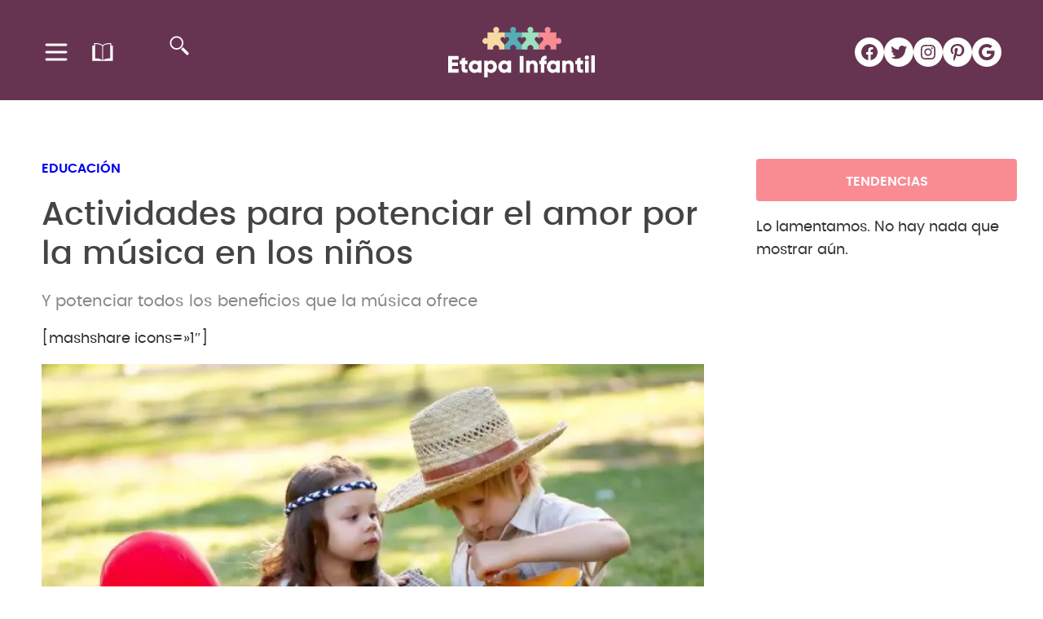

--- FILE ---
content_type: image/svg+xml
request_url: https://www.etapainfantil.com/wp-content/uploads/2023/04/burger-menu-icon.svg
body_size: -201
content:
<?xml version="1.0" encoding="UTF-8"?>
<!-- Uploaded to: SVG Repo, www.svgrepo.com, Transformed by: SVG Repo Mixer Tools -->
<svg xmlns="http://www.w3.org/2000/svg" width="64px" height="64px" viewBox="0 0 24.00 24.00" fill="none" stroke="#ffffff">
  <g id="SVGRepo_bgCarrier" stroke-width="0"></g>
  <g id="SVGRepo_tracerCarrier" stroke-linecap="round" stroke-linejoin="round"></g>
  <g id="SVGRepo_iconCarrier">
    <path d="M4 18L20 18" stroke="#fff" stroke-width="1.9200000000000004" stroke-linecap="round"></path>
    <path d="M4 12L20 12" stroke="#fff" stroke-width="1.9200000000000004" stroke-linecap="round"></path>
    <path d="M4 6L20 6" stroke="#fff" stroke-width="1.9200000000000004" stroke-linecap="round"></path>
  </g>
</svg>


--- FILE ---
content_type: image/svg+xml
request_url: https://www.etapainfantil.com/wp-content/uploads/2023/05/cerrar.svg
body_size: 29
content:
<?xml version="1.0" encoding="UTF-8" standalone="no"?>
<svg xmlns="http://www.w3.org/2000/svg" xmlns:xlink="http://www.w3.org/1999/xlink" xmlns:serif="http://www.serif.com/" width="100%" height="100%" viewBox="0 0 884 884" version="1.1" xml:space="preserve" style="fill-rule:evenodd;clip-rule:evenodd;stroke-linejoin:round;stroke-miterlimit:2;">
    <g id="g24" transform="matrix(0.143416,0,0,-0.143416,-382.311,2337.68)">
        <path id="path26" d="M5745.42,10140.7C7441.53,10140.7 8825.1,11524.2 8825.1,13220.3C8825.1,14916.4 7441.53,16300 5745.42,16300C4049.31,16300 2665.75,14916.4 2665.75,13220.3C2665.75,11524.2 4049.31,10140.7 5745.42,10140.7" style="fill:rgb(102,52,81);"></path>
    </g>
    <g id="path36" transform="matrix(0.114645,0,0,-0.114645,-266.822,2071.94)">
        <path d="M7209.17,15838.7L7503.69,16133.5L8093.29,15543.9L6769.23,14220.1L8093.29,12896.3L7503.69,12306.7L6179.91,13630.8L4856.13,12306.7L4266.52,12896.3L5590.58,14220.1L4561.32,15249.4L4266.52,15543.9L4856.13,16133.5L6179.91,14809.4L7209.17,15838.7" style="fill:white;fill-rule:nonzero;"></path>
    </g>
</svg>
